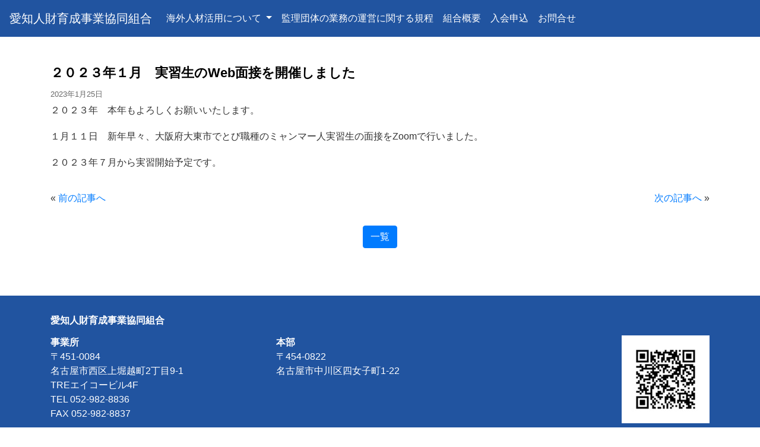

--- FILE ---
content_type: text/html; charset=UTF-8
request_url: https://www.jinzai-iku.com/news/%EF%BC%92%EF%BC%90%EF%BC%92%EF%BC%93%E5%B9%B4%EF%BC%91%E6%9C%88%E3%80%80%E5%AE%9F%E7%BF%92%E7%94%9F%E3%81%AEweb%E9%9D%A2%E6%8E%A5%E3%82%92%E9%96%8B%E5%82%AC%E3%81%97%E3%81%BE%E3%81%97%E3%81%9F/
body_size: 6884
content:
<!DOCTYPE html>
<html lang="ja">
<head>
<meta charset="utf-8">
<meta name="viewport" content="width=device-width, initial-scale=1, shrink-to-fit=no">
<meta name="keywords" content="愛知人財育成事業協同組合,名古屋,外国人技能実習生">
<meta name="description" content="愛知人財育成事業協同組合は、2019年12月に技能実習生受け入れの監理団体として認可されました。「外国人技能実習生」の採用をぜひご検討ください。">
<!-- Bootstrap CSS -->
<link rel="stylesheet" href="https://stackpath.bootstrapcdn.com/bootstrap/4.4.1/css/bootstrap.min.css" integrity="sha384-Vkoo8x4CGsO3+Hhxv8T/Q5PaXtkKtu6ug5TOeNV6gBiFeWPGFN9MuhOf23Q9Ifjh" crossorigin="anonymous">
<link rel="stylesheet" href="https://www.jinzai-iku.com/jinzaiwp/wp-content/themes/jinzaiiku/style.css"><!--スタイルシートの呼び出し-->
<link rel="stylesheet" href="https://use.fontawesome.com/releases/v5.0.13/css/all.css" integrity="sha384-DNOHZ68U8hZfKXOrtjWvjxusGo9WQnrNx2sqG0tfsghAvtVlRW3tvkXWZh58N9jp" crossorigin="anonymous"><!--font-awesomeのスタイルシートの呼び出し-->

<title>２０２３年１月　実習生のWeb面接を開催しました | 愛知人財育成事業協同組合</title>
<meta name='robots' content='max-image-preview:large' />
<link rel="alternate" type="application/rss+xml" title="愛知人財育成事業協同組合 &raquo; フィード" href="https://www.jinzai-iku.com/feed/" />
<link rel="alternate" type="application/rss+xml" title="愛知人財育成事業協同組合 &raquo; コメントフィード" href="https://www.jinzai-iku.com/comments/feed/" />
<script type="text/javascript">
window._wpemojiSettings = {"baseUrl":"https:\/\/s.w.org\/images\/core\/emoji\/14.0.0\/72x72\/","ext":".png","svgUrl":"https:\/\/s.w.org\/images\/core\/emoji\/14.0.0\/svg\/","svgExt":".svg","source":{"concatemoji":"https:\/\/www.jinzai-iku.com\/jinzaiwp\/wp-includes\/js\/wp-emoji-release.min.js?ver=6.2.8"}};
/*! This file is auto-generated */
!function(e,a,t){var n,r,o,i=a.createElement("canvas"),p=i.getContext&&i.getContext("2d");function s(e,t){p.clearRect(0,0,i.width,i.height),p.fillText(e,0,0);e=i.toDataURL();return p.clearRect(0,0,i.width,i.height),p.fillText(t,0,0),e===i.toDataURL()}function c(e){var t=a.createElement("script");t.src=e,t.defer=t.type="text/javascript",a.getElementsByTagName("head")[0].appendChild(t)}for(o=Array("flag","emoji"),t.supports={everything:!0,everythingExceptFlag:!0},r=0;r<o.length;r++)t.supports[o[r]]=function(e){if(p&&p.fillText)switch(p.textBaseline="top",p.font="600 32px Arial",e){case"flag":return s("\ud83c\udff3\ufe0f\u200d\u26a7\ufe0f","\ud83c\udff3\ufe0f\u200b\u26a7\ufe0f")?!1:!s("\ud83c\uddfa\ud83c\uddf3","\ud83c\uddfa\u200b\ud83c\uddf3")&&!s("\ud83c\udff4\udb40\udc67\udb40\udc62\udb40\udc65\udb40\udc6e\udb40\udc67\udb40\udc7f","\ud83c\udff4\u200b\udb40\udc67\u200b\udb40\udc62\u200b\udb40\udc65\u200b\udb40\udc6e\u200b\udb40\udc67\u200b\udb40\udc7f");case"emoji":return!s("\ud83e\udef1\ud83c\udffb\u200d\ud83e\udef2\ud83c\udfff","\ud83e\udef1\ud83c\udffb\u200b\ud83e\udef2\ud83c\udfff")}return!1}(o[r]),t.supports.everything=t.supports.everything&&t.supports[o[r]],"flag"!==o[r]&&(t.supports.everythingExceptFlag=t.supports.everythingExceptFlag&&t.supports[o[r]]);t.supports.everythingExceptFlag=t.supports.everythingExceptFlag&&!t.supports.flag,t.DOMReady=!1,t.readyCallback=function(){t.DOMReady=!0},t.supports.everything||(n=function(){t.readyCallback()},a.addEventListener?(a.addEventListener("DOMContentLoaded",n,!1),e.addEventListener("load",n,!1)):(e.attachEvent("onload",n),a.attachEvent("onreadystatechange",function(){"complete"===a.readyState&&t.readyCallback()})),(e=t.source||{}).concatemoji?c(e.concatemoji):e.wpemoji&&e.twemoji&&(c(e.twemoji),c(e.wpemoji)))}(window,document,window._wpemojiSettings);
</script>
<style type="text/css">
img.wp-smiley,
img.emoji {
	display: inline !important;
	border: none !important;
	box-shadow: none !important;
	height: 1em !important;
	width: 1em !important;
	margin: 0 0.07em !important;
	vertical-align: -0.1em !important;
	background: none !important;
	padding: 0 !important;
}
</style>
	<link rel='stylesheet' id='wp-block-library-css' href='https://www.jinzai-iku.com/jinzaiwp/wp-includes/css/dist/block-library/style.min.css?ver=6.2.8' type='text/css' media='all' />
<link rel='stylesheet' id='classic-theme-styles-css' href='https://www.jinzai-iku.com/jinzaiwp/wp-includes/css/classic-themes.min.css?ver=6.2.8' type='text/css' media='all' />
<style id='global-styles-inline-css' type='text/css'>
body{--wp--preset--color--black: #000000;--wp--preset--color--cyan-bluish-gray: #abb8c3;--wp--preset--color--white: #ffffff;--wp--preset--color--pale-pink: #f78da7;--wp--preset--color--vivid-red: #cf2e2e;--wp--preset--color--luminous-vivid-orange: #ff6900;--wp--preset--color--luminous-vivid-amber: #fcb900;--wp--preset--color--light-green-cyan: #7bdcb5;--wp--preset--color--vivid-green-cyan: #00d084;--wp--preset--color--pale-cyan-blue: #8ed1fc;--wp--preset--color--vivid-cyan-blue: #0693e3;--wp--preset--color--vivid-purple: #9b51e0;--wp--preset--gradient--vivid-cyan-blue-to-vivid-purple: linear-gradient(135deg,rgba(6,147,227,1) 0%,rgb(155,81,224) 100%);--wp--preset--gradient--light-green-cyan-to-vivid-green-cyan: linear-gradient(135deg,rgb(122,220,180) 0%,rgb(0,208,130) 100%);--wp--preset--gradient--luminous-vivid-amber-to-luminous-vivid-orange: linear-gradient(135deg,rgba(252,185,0,1) 0%,rgba(255,105,0,1) 100%);--wp--preset--gradient--luminous-vivid-orange-to-vivid-red: linear-gradient(135deg,rgba(255,105,0,1) 0%,rgb(207,46,46) 100%);--wp--preset--gradient--very-light-gray-to-cyan-bluish-gray: linear-gradient(135deg,rgb(238,238,238) 0%,rgb(169,184,195) 100%);--wp--preset--gradient--cool-to-warm-spectrum: linear-gradient(135deg,rgb(74,234,220) 0%,rgb(151,120,209) 20%,rgb(207,42,186) 40%,rgb(238,44,130) 60%,rgb(251,105,98) 80%,rgb(254,248,76) 100%);--wp--preset--gradient--blush-light-purple: linear-gradient(135deg,rgb(255,206,236) 0%,rgb(152,150,240) 100%);--wp--preset--gradient--blush-bordeaux: linear-gradient(135deg,rgb(254,205,165) 0%,rgb(254,45,45) 50%,rgb(107,0,62) 100%);--wp--preset--gradient--luminous-dusk: linear-gradient(135deg,rgb(255,203,112) 0%,rgb(199,81,192) 50%,rgb(65,88,208) 100%);--wp--preset--gradient--pale-ocean: linear-gradient(135deg,rgb(255,245,203) 0%,rgb(182,227,212) 50%,rgb(51,167,181) 100%);--wp--preset--gradient--electric-grass: linear-gradient(135deg,rgb(202,248,128) 0%,rgb(113,206,126) 100%);--wp--preset--gradient--midnight: linear-gradient(135deg,rgb(2,3,129) 0%,rgb(40,116,252) 100%);--wp--preset--duotone--dark-grayscale: url('#wp-duotone-dark-grayscale');--wp--preset--duotone--grayscale: url('#wp-duotone-grayscale');--wp--preset--duotone--purple-yellow: url('#wp-duotone-purple-yellow');--wp--preset--duotone--blue-red: url('#wp-duotone-blue-red');--wp--preset--duotone--midnight: url('#wp-duotone-midnight');--wp--preset--duotone--magenta-yellow: url('#wp-duotone-magenta-yellow');--wp--preset--duotone--purple-green: url('#wp-duotone-purple-green');--wp--preset--duotone--blue-orange: url('#wp-duotone-blue-orange');--wp--preset--font-size--small: 13px;--wp--preset--font-size--medium: 20px;--wp--preset--font-size--large: 36px;--wp--preset--font-size--x-large: 42px;--wp--preset--spacing--20: 0.44rem;--wp--preset--spacing--30: 0.67rem;--wp--preset--spacing--40: 1rem;--wp--preset--spacing--50: 1.5rem;--wp--preset--spacing--60: 2.25rem;--wp--preset--spacing--70: 3.38rem;--wp--preset--spacing--80: 5.06rem;--wp--preset--shadow--natural: 6px 6px 9px rgba(0, 0, 0, 0.2);--wp--preset--shadow--deep: 12px 12px 50px rgba(0, 0, 0, 0.4);--wp--preset--shadow--sharp: 6px 6px 0px rgba(0, 0, 0, 0.2);--wp--preset--shadow--outlined: 6px 6px 0px -3px rgba(255, 255, 255, 1), 6px 6px rgba(0, 0, 0, 1);--wp--preset--shadow--crisp: 6px 6px 0px rgba(0, 0, 0, 1);}:where(.is-layout-flex){gap: 0.5em;}body .is-layout-flow > .alignleft{float: left;margin-inline-start: 0;margin-inline-end: 2em;}body .is-layout-flow > .alignright{float: right;margin-inline-start: 2em;margin-inline-end: 0;}body .is-layout-flow > .aligncenter{margin-left: auto !important;margin-right: auto !important;}body .is-layout-constrained > .alignleft{float: left;margin-inline-start: 0;margin-inline-end: 2em;}body .is-layout-constrained > .alignright{float: right;margin-inline-start: 2em;margin-inline-end: 0;}body .is-layout-constrained > .aligncenter{margin-left: auto !important;margin-right: auto !important;}body .is-layout-constrained > :where(:not(.alignleft):not(.alignright):not(.alignfull)){max-width: var(--wp--style--global--content-size);margin-left: auto !important;margin-right: auto !important;}body .is-layout-constrained > .alignwide{max-width: var(--wp--style--global--wide-size);}body .is-layout-flex{display: flex;}body .is-layout-flex{flex-wrap: wrap;align-items: center;}body .is-layout-flex > *{margin: 0;}:where(.wp-block-columns.is-layout-flex){gap: 2em;}.has-black-color{color: var(--wp--preset--color--black) !important;}.has-cyan-bluish-gray-color{color: var(--wp--preset--color--cyan-bluish-gray) !important;}.has-white-color{color: var(--wp--preset--color--white) !important;}.has-pale-pink-color{color: var(--wp--preset--color--pale-pink) !important;}.has-vivid-red-color{color: var(--wp--preset--color--vivid-red) !important;}.has-luminous-vivid-orange-color{color: var(--wp--preset--color--luminous-vivid-orange) !important;}.has-luminous-vivid-amber-color{color: var(--wp--preset--color--luminous-vivid-amber) !important;}.has-light-green-cyan-color{color: var(--wp--preset--color--light-green-cyan) !important;}.has-vivid-green-cyan-color{color: var(--wp--preset--color--vivid-green-cyan) !important;}.has-pale-cyan-blue-color{color: var(--wp--preset--color--pale-cyan-blue) !important;}.has-vivid-cyan-blue-color{color: var(--wp--preset--color--vivid-cyan-blue) !important;}.has-vivid-purple-color{color: var(--wp--preset--color--vivid-purple) !important;}.has-black-background-color{background-color: var(--wp--preset--color--black) !important;}.has-cyan-bluish-gray-background-color{background-color: var(--wp--preset--color--cyan-bluish-gray) !important;}.has-white-background-color{background-color: var(--wp--preset--color--white) !important;}.has-pale-pink-background-color{background-color: var(--wp--preset--color--pale-pink) !important;}.has-vivid-red-background-color{background-color: var(--wp--preset--color--vivid-red) !important;}.has-luminous-vivid-orange-background-color{background-color: var(--wp--preset--color--luminous-vivid-orange) !important;}.has-luminous-vivid-amber-background-color{background-color: var(--wp--preset--color--luminous-vivid-amber) !important;}.has-light-green-cyan-background-color{background-color: var(--wp--preset--color--light-green-cyan) !important;}.has-vivid-green-cyan-background-color{background-color: var(--wp--preset--color--vivid-green-cyan) !important;}.has-pale-cyan-blue-background-color{background-color: var(--wp--preset--color--pale-cyan-blue) !important;}.has-vivid-cyan-blue-background-color{background-color: var(--wp--preset--color--vivid-cyan-blue) !important;}.has-vivid-purple-background-color{background-color: var(--wp--preset--color--vivid-purple) !important;}.has-black-border-color{border-color: var(--wp--preset--color--black) !important;}.has-cyan-bluish-gray-border-color{border-color: var(--wp--preset--color--cyan-bluish-gray) !important;}.has-white-border-color{border-color: var(--wp--preset--color--white) !important;}.has-pale-pink-border-color{border-color: var(--wp--preset--color--pale-pink) !important;}.has-vivid-red-border-color{border-color: var(--wp--preset--color--vivid-red) !important;}.has-luminous-vivid-orange-border-color{border-color: var(--wp--preset--color--luminous-vivid-orange) !important;}.has-luminous-vivid-amber-border-color{border-color: var(--wp--preset--color--luminous-vivid-amber) !important;}.has-light-green-cyan-border-color{border-color: var(--wp--preset--color--light-green-cyan) !important;}.has-vivid-green-cyan-border-color{border-color: var(--wp--preset--color--vivid-green-cyan) !important;}.has-pale-cyan-blue-border-color{border-color: var(--wp--preset--color--pale-cyan-blue) !important;}.has-vivid-cyan-blue-border-color{border-color: var(--wp--preset--color--vivid-cyan-blue) !important;}.has-vivid-purple-border-color{border-color: var(--wp--preset--color--vivid-purple) !important;}.has-vivid-cyan-blue-to-vivid-purple-gradient-background{background: var(--wp--preset--gradient--vivid-cyan-blue-to-vivid-purple) !important;}.has-light-green-cyan-to-vivid-green-cyan-gradient-background{background: var(--wp--preset--gradient--light-green-cyan-to-vivid-green-cyan) !important;}.has-luminous-vivid-amber-to-luminous-vivid-orange-gradient-background{background: var(--wp--preset--gradient--luminous-vivid-amber-to-luminous-vivid-orange) !important;}.has-luminous-vivid-orange-to-vivid-red-gradient-background{background: var(--wp--preset--gradient--luminous-vivid-orange-to-vivid-red) !important;}.has-very-light-gray-to-cyan-bluish-gray-gradient-background{background: var(--wp--preset--gradient--very-light-gray-to-cyan-bluish-gray) !important;}.has-cool-to-warm-spectrum-gradient-background{background: var(--wp--preset--gradient--cool-to-warm-spectrum) !important;}.has-blush-light-purple-gradient-background{background: var(--wp--preset--gradient--blush-light-purple) !important;}.has-blush-bordeaux-gradient-background{background: var(--wp--preset--gradient--blush-bordeaux) !important;}.has-luminous-dusk-gradient-background{background: var(--wp--preset--gradient--luminous-dusk) !important;}.has-pale-ocean-gradient-background{background: var(--wp--preset--gradient--pale-ocean) !important;}.has-electric-grass-gradient-background{background: var(--wp--preset--gradient--electric-grass) !important;}.has-midnight-gradient-background{background: var(--wp--preset--gradient--midnight) !important;}.has-small-font-size{font-size: var(--wp--preset--font-size--small) !important;}.has-medium-font-size{font-size: var(--wp--preset--font-size--medium) !important;}.has-large-font-size{font-size: var(--wp--preset--font-size--large) !important;}.has-x-large-font-size{font-size: var(--wp--preset--font-size--x-large) !important;}
.wp-block-navigation a:where(:not(.wp-element-button)){color: inherit;}
:where(.wp-block-columns.is-layout-flex){gap: 2em;}
.wp-block-pullquote{font-size: 1.5em;line-height: 1.6;}
</style>
<link rel='stylesheet' id='slb_core-css' href='https://www.jinzai-iku.com/jinzaiwp/wp-content/plugins/simple-lightbox/client/css/app.css?ver=2.9.4' type='text/css' media='all' />
<link rel='stylesheet' id='wp-pagenavi-css' href='https://www.jinzai-iku.com/jinzaiwp/wp-content/plugins/wp-pagenavi/pagenavi-css.css?ver=2.70' type='text/css' media='all' />
<link rel="https://api.w.org/" href="https://www.jinzai-iku.com/wp-json/" /><link rel="alternate" type="application/json" href="https://www.jinzai-iku.com/wp-json/wp/v2/news/598" /><link rel="EditURI" type="application/rsd+xml" title="RSD" href="https://www.jinzai-iku.com/jinzaiwp/xmlrpc.php?rsd" />
<link rel="wlwmanifest" type="application/wlwmanifest+xml" href="https://www.jinzai-iku.com/jinzaiwp/wp-includes/wlwmanifest.xml" />
<meta name="generator" content="WordPress 6.2.8" />
<link rel="canonical" href="https://www.jinzai-iku.com/news/%ef%bc%92%ef%bc%90%ef%bc%92%ef%bc%93%e5%b9%b4%ef%bc%91%e6%9c%88%e3%80%80%e5%ae%9f%e7%bf%92%e7%94%9f%e3%81%aeweb%e9%9d%a2%e6%8e%a5%e3%82%92%e9%96%8b%e5%82%ac%e3%81%97%e3%81%be%e3%81%97%e3%81%9f/" />
<link rel='shortlink' href='https://www.jinzai-iku.com/?p=598' />
<link rel="alternate" type="application/json+oembed" href="https://www.jinzai-iku.com/wp-json/oembed/1.0/embed?url=https%3A%2F%2Fwww.jinzai-iku.com%2Fnews%2F%25ef%25bc%2592%25ef%25bc%2590%25ef%25bc%2592%25ef%25bc%2593%25e5%25b9%25b4%25ef%25bc%2591%25e6%259c%2588%25e3%2580%2580%25e5%25ae%259f%25e7%25bf%2592%25e7%2594%259f%25e3%2581%25aeweb%25e9%259d%25a2%25e6%258e%25a5%25e3%2582%2592%25e9%2596%258b%25e5%2582%25ac%25e3%2581%2597%25e3%2581%25be%25e3%2581%2597%25e3%2581%259f%2F" />
<link rel="alternate" type="text/xml+oembed" href="https://www.jinzai-iku.com/wp-json/oembed/1.0/embed?url=https%3A%2F%2Fwww.jinzai-iku.com%2Fnews%2F%25ef%25bc%2592%25ef%25bc%2590%25ef%25bc%2592%25ef%25bc%2593%25e5%25b9%25b4%25ef%25bc%2591%25e6%259c%2588%25e3%2580%2580%25e5%25ae%259f%25e7%25bf%2592%25e7%2594%259f%25e3%2581%25aeweb%25e9%259d%25a2%25e6%258e%25a5%25e3%2582%2592%25e9%2596%258b%25e5%2582%25ac%25e3%2581%2597%25e3%2581%25be%25e3%2581%2597%25e3%2581%259f%2F&#038;format=xml" />
</head>
<body class="news-template-default single single-news postid-598">
<header>
	  <nav class="navbar navbar-expand-lg navbar-dark bg-kon">
  <a class="navbar-brand" href="https://www.jinzai-iku.com">愛知人財育成事業協同組合</a>
  <button class="navbar-toggler" type="button" data-toggle="collapse" data-target="#navbarSupportedContent" aria-controls="navbarSupportedContent" aria-expanded="false" aria-label="Toggle navigation">
    <span class="navbar-toggler-icon"></span>
  </button>

  <div class="collapse navbar-collapse" id="navbarSupportedContent">
    <ul class="navbar-nav mr-auto">
      <li class="nav-item dropdown">
        <a class="nav-link dropdown-toggle" href="#" id="navbarDropdown" role="button" data-toggle="dropdown" aria-haspopup="true" aria-expanded="false">
          海外人材活用について
        </a>
        <div class="dropdown-menu" aria-labelledby="navbarDropdown">
			<a class="dropdown-item" href="https://www.jinzai-iku.com/aboutus">組合について</a>
          <a class="dropdown-item" href="https://www.jinzai-iku.com/advan">技能実習生について</a>
			<a class="dropdown-item" href="https://www.jinzai-iku.com/specificskill">特定技能１号について</a>
			<a class="dropdown-item" href="https://www.jinzai-iku.com/inout">直接雇用(高度専門職)について</a>
        </div>
      </li>
		<li class="nav-item">
        <a class="nav-link" href="https://www.jinzai-iku.com/regulations">監理団体の業務の運営に関する規程</a>
      </li>
		<li class="nav-item">
        <a class="nav-link" href="https://www.jinzai-iku.com/outline">組合概要</a>
      </li>
		<li class="nav-item">
        <a class="nav-link" href="https://www.jinzai-iku.com/application">入会申込</a>
      </li>
		<li class="nav-item">
        <a class="nav-link" href="https://www.jinzai-iku.com/contactus">お問合せ</a>
      </li>
    </ul> 
  </div>
</nav></header>
<div class="container-lg">
<main>
<div class="contents">
<article>
	  	  
	  <article class="post-598 news type-news status-publish hentry" id="post-598">
	  <!-- 投稿のタイトルとパーマリンクを表示 -->
 <h2><a href="/news/%ef%bc%92%ef%bc%90%ef%bc%92%ef%bc%93%e5%b9%b4%ef%bc%91%e6%9c%88%e3%80%80%e5%ae%9f%e7%bf%92%e7%94%9f%e3%81%aeweb%e9%9d%a2%e6%8e%a5%e3%82%92%e9%96%8b%e5%82%ac%e3%81%97%e3%81%be%e3%81%97%e3%81%9f/">２０２３年１月　実習生のWeb面接を開催しました</a></h2>

 <!-- 日時を表示 -->
<time class="date">2023年1月25日</time>

 <!-- 投稿の本文をdiv内に表示 -->
<div class="entry-content">
  <p>２０２３年　本年もよろしくお願いいたします。</p>
<p>１月１１日　新年早々、大阪府大東市でとび職種のミャンマー人実習生の面接をZoomで行いました。</p>
<p>２０２３年７月から実習開始予定です。</p>
</div>
	</article>
	  </article>
	<div class="container linknav">
		<div class="row">
		<div class="prev">&laquo; <a href="https://www.jinzai-iku.com/news/2022%e5%b9%b412%e6%9c%88%e3%80%80%e7%89%b9%e5%ae%9a%e6%8a%80%e8%83%bd%e5%a4%96%e5%9b%bd%e4%ba%ba%e3%81%ae%e5%8f%97%e5%85%a5%e3%81%8c%e6%b1%ba%e3%81%be%e3%82%8a%e3%81%be%e3%81%97%e3%81%9f/" rel="prev">前の記事へ</a></div>
<div class="next">
<a href="https://www.jinzai-iku.com/news/%e3%80%90%e6%96%b0%e8%81%9e%e6%8e%b2%e8%bc%89%e3%80%91%e7%9f%a2%e4%bd%9c%e5%bb%ba%e8%a8%ad%e3%83%9f%e3%83%a3%e3%83%b3%e3%83%9e%e3%83%bc%e4%ba%ba%e6%8e%a1%e7%94%a8%e8%a8%98%e4%ba%8b/" rel="next">次の記事へ</a> &raquo;</div>
			</div>
	</div>
	<div class="btn-box"><a href="/news/" class="btn btn-primary" role="button" aria-pressed="true">一覧</a></div>
</div><!--end contents-->
</main>
	
  <aside id="sidebar" class="sidebar">
  <div class="sidebar-inner">

  </div><!--end sidebar-inner-->
</aside>
</div><!--end container-->
<footer id="footer" class="footer">
  <div class="footer-inner container-fluid">
	  <div class="container-lg">
	  <div class="row">
		  <div class="col">
	  <h2 class="footer_tit"><a href="https://www.jinzai-iku.com">愛知人財育成事業協同組合</a></h2>
		  </div>
		  </div>
		  <div class="row">
		  <div class="col-sm-12 col-md-4 col-lg-5 col-xl-4">
	<dl>
	  <dt>事業所</dt>
		  <dd>〒451-0084<br>名古屋市西区上堀越町2丁目9-1<br>TREエイコービル4F<br>
		  TEL 052-982-8836<br>
			  FAX <span class="disable-auto-tel">052-982-8837</a></dd>
		</dl>
		  </div>
		  <div class="col-sm-12 col-md-4 col-lg-5 col-xl-4">
	  <dl>
	  <dt>本部</dt>
		  <dd>〒454-0822<br>名古屋市中川区四女子町1‐22</dd>
		</dl>
		  </div>
			  <div class="col-sm-12 col-md-4 col-lg-2 col-xl-4 text-right">
				  <a href="https://www.jinzai-iku.com"><img src="https://www.jinzai-iku.com/jinzaiwp/wp-content/themes/jinzaiiku/images/qr.png" alt="QRコード"></a>
			  </div>
			  </div>
		  <div class="row">
			  <div class="col">
<p class="text-center footer_txt">特定監理事業 許可番号：許1906000232<br>1号特定技能外国人登録支援機関 登録番号:20登-005118<br>© 愛知人財育成事業協同組合</p>
			   </div>
			  </div>
			  </div>
  </div><!--end footer-inner-->
</footer>

<!-- jQuery first, then Popper.js, then Bootstrap JS -->
<script src="https://code.jquery.com/jquery-3.4.1.slim.min.js" integrity="sha384-J6qa4849blE2+poT4WnyKhv5vZF5SrPo0iEjwBvKU7imGFAV0wwj1yYfoRSJoZ+n" crossorigin="anonymous"></script>
<script src="https://cdn.jsdelivr.net/npm/popper.js@1.16.0/dist/umd/popper.min.js" integrity="sha384-Q6E9RHvbIyZFJoft+2mJbHaEWldlvI9IOYy5n3zV9zzTtmI3UksdQRVvoxMfooAo" crossorigin="anonymous"></script>
<script src="https://stackpath.bootstrapcdn.com/bootstrap/4.4.1/js/bootstrap.min.js" integrity="sha384-wfSDF2E50Y2D1uUdj0O3uMBJnjuUD4Ih7YwaYd1iqfktj0Uod8GCExl3Og8ifwB6" crossorigin="anonymous"></script>
	
<script type="text/javascript" id="slb_context">/* <![CDATA[ */if ( !!window.jQuery ) {(function($){$(document).ready(function(){if ( !!window.SLB ) { {$.extend(SLB, {"context":["public","user_guest"]});} }})})(jQuery);}/* ]]> */</script>
<!--システム・プラグイン用-->
</body>
</html>


--- FILE ---
content_type: text/css
request_url: https://www.jinzai-iku.com/jinzaiwp/wp-content/themes/jinzaiiku/style.css
body_size: 2760
content:
@charset "utf-8";

/*
theme Name: jinzaiiku
Author: jinzaiiku
Description: original theme
version： 1.0.0
*/


/*サイト全体の基準となるCSSを記述*/
html {
  font-size: 16px;
}
@media screen and (max-width: 320px) {
html {
  font-size: 14px;
}
h1 {
font-size: .9rem;
}
}
body {
  /*フォントの指定*/
  font-family: 'メイリオ', 'Meiryo', 'ヒラギノ角ゴ Pro', 'Hiragino Kaku Gothic Pro', 'Noto Sans Japanese', Osaka, 'ＭＳ Ｐゴシック', 'MS PGothic', sans-serif;
  /*行間の指定*/
  line-height: 1.8;
  margin: 0;
  padding: 0;
  /*サイトのデフォルトとなる文字の色を指定*/
  color: #333;
}

/*見出しを全て太字で表示 + 文字色を黒に*/
h1, h2, h3, h4, h5, h6 {
  font-weight: bold;
  color: #000;
}
h2 {
	font-size: 1.4rem;
}
h3 {
	font-size: 1.3rem;
}
h4, h5, h6 {
	font-size: 1.2rem;
}
h1 a, h2 a {color: #000;}
h1 a:link, h2 a:link {color: #000;}
h1 a:hover, h2 a:hover {color: #000;}
h1 a:visited, h2 a:visited {color: #000;}
@media screen and (max-width: 425px) {
	h1 {
	font-size: 1.6rem;
}
}
@media screen and (max-width: 320px) {
h1 {
font-size: 1.4rem;
}
}
img {
  max-width: 100%;
  height: auto;
}
.red{
	color:rgba(255,0,4,1.00);
}
.note{
	margin-top: 1rem;
	font-size: .8rem;
	color: #999;
}
.spin{
	display: inline;/* スマホ・タブレット　アクティブ */
}
.spin-only{
	display: inline;/* スマホ　アクティブ */
}
@media screen and (min-width: 769px) {
	.spin{
		display:none;/* スマホ・タブレット　ノンアクティブ */
	}
}
@media screen and (min-width: 400px) {
	.spin-only{
		display:none;/* スマホ　ノンアクティブ */
	}
}
.contents{
	margin-top: 3rem;
}
/* header */
.bg-kon{
	background-color:#2154A0!important;
}
.navbar-light .navbar-brand{
	color: #ffffff!important;
}
.navbar-light .navbar-nav .nav-link{
	color: #ffffff!important;
}
.dropdown-menu{
	    color: #ffffff;
    background-color: #2154A0;
    border: 1px solid rgba(255,255,255,0.50);
    border-radius: 0;
}
.dropdown-item{
	color: #ffffff;
}
.navbar-light .navbar-toggler{
	    color: rgba(255,255,255,0.50)!important;
    border-color: rgba(255,255,255,0.10)!important;
}
.navbar-dark .navbar-nav .nav-link{
	    color: rgba(255,255,255,1.00)!important;
}
@media screen and (max-width: 768px) {
.dropdown-menu{
	    border: none;
}
}
.table-sm th{
	white-space: nowrap;
}
table ul{
	margin-left: 0;
	padding-left: 1.3rem;
	margin-bottom: 0;
}
.entry-header-inner{
	margin-bottom: 2rem;
}
@media screen and (max-width: 768px) {
.entry-header-inner h1{
	    font-size: 1.8rem;
}
}
/* フロントページ */
.home_cont{
	padding-top: 3rem;
	padding-bottom: 3rem;
	background-repeat: no-repeat;
	background-size: cover; 
	background-position: center center;
	height: 300px;
}
.read{
	text-align: center;
}
.btn-box{text-align: center;}
h2.title{
	text-align: center;
	margin: 0 auto 1rem auto;
}
.date{
	font-size: .8rem;
	color: #696969;
	margin-right: 1rem;
	display: inline-block;
}
.newscont{
	width: 100%;
	max-width:700px;
	margin: 3rem auto 0 auto;
	padding: 3rem 0;
	text-align: left;
}
.newscont ul{
	margin: 0;
	padding-left: 0;
}
.newscont ul li{
	list-style: none;
	padding-bottom: .3rem;
	border-bottom: dotted 1px #ccc;
	margin-left: 0;
	margin-bottom: 1rem;
}
@media screen and (max-width: 768px) {
.read{
	text-align: left;
}
.date{
	display: block;
}
}
#home0{
	background-image: url(/images/as224159061.jpeg);
	display: flex;
  justify-content: center;
	align-items: center;
}
#home0 h1{
	color: #fff;
	text-align: center;
}
#home1{
	background-image: url(/images/as313601776.jpeg);
}
#home2{
	background-image: url(/images/001.jpg);
}
#home3{
	background-image: url(/images/as314097822.jpeg);
}
#home4{
	background-image: url(/images/as314097822.jpeg);
}
#home5{
	background-image: url(/images/as234496646.jpeg);
}

/* 受入れまでの手続の流れ */
.step{
  list-style-type: none;
  padding:0;
  margin:0;
}
.step li{
  position: relative;
  width:100%;
  background: #504944;
  padding: 1em;
  margin-bottom: 1em;
  text-align:center;
  color: #fff;
}
.step li:after{
  content: "";
  position: absolute;
  width: 0;
  height: 0;
  bottom: -10px;
  left: 0;
	right: 0;
	margin: auto;
  border-style: solid;
  border-color: #504944 transparent transparent transparent;
  border-width: 10px 50px 0 50px;
  z-index: 1;
}
.step li.is-current{
  background: #9bbb30;
  font-weight: bold;
}
.step li.is-current:after{
  border-color: #9bbb30 transparent transparent transparent;
}
.step li.is-end{
  background: #BB5E30;
  font-weight: bold;
}
.step li.is-end:after{
  bottom: 0;
	right: 0;
	margin: auto;
  border: none;
}

/* 受入れのメリットと留意点 */
.page-id-22 .card{
	border: 1px solid rgba(33,84,160,1.00);
}
.page-id-22 .card-header{
	background-color: rgba(33,84,160,1.00);
	font-size: 1.2rem;
	color: rgba(255,255,255,1.00);
}
ul.card-text{
	margin-left: 0;
	padding-left: 1.3rem;
	margin-bottom: 0;
}
.page-id-22 table td {
	text-align: right;
}
.scroll-table {
  overflow: auto;
  white-space: nowrap;
}
/* footer */
.footer-inner{
	margin-top: 5rem;
	padding-top: 2rem;
	background-color: #2154A0;
	color: #fff;
	line-height: 1.5;
}
.footer_tit{
	font-size: 1rem;
	margin-bottom: 1rem;
	color: #fff!important;
}
.footer_txt{
	margin-top: 2rem;
	font-size: .8rem;
}
.footer a, .footer a:link, .footer a:visited {
	color: #fff;
}
.footer h2 a, .footer h2 a:link, .footer h2 a:visited {
	color: #fff;
}

/* 特定技能１号について */
.block-box{
	padding: 1.5rem;
	border: solid 5px rgba(33,84,160,1.00);
	background-color: rgba(203,217,238,1.00);
	font-weight: 800;
}
table#s-skill thead th{
	width: 33%;
}
@media screen and (max-width: 1024px) {
table#s-skill th, table#s-skill td{
	font-size: 14px;
}
}
/* スマホ電話自動リンクオフにする方法*/
.disable-auto-tel a[href^="tel:"] {
  color: inherit;
  text-decoration: none;
  pointer-events: none;/* pointer-events は、クリックを無効化する CSS プロパティ */
}
/* single */
.linknav{
	margin: 2rem auto;
}
.linknav .row{
	 justify-content: space-between;
}
.next, .prev{
	 display: inline-block;
}
/* index.php */
hr{
	width: 100px;
	border: none;
	padding-bottom: 3rem;
	border-bottom: solid 1px #ccc;
	margin-bottom: 3rem;
}
#tag_navigation{
	font-size: .8rem;
	color: #919191;
}
#pager_navigation{
	text-align: center;
}

/* archive.php */
#archive h1.title{
	font-size: 1.4rem;
	text-align: center;
	margin-bottom: 1rem;
}
#archive dl{
	border-bottom: 1px dotted #ccc;
	margin-bottom: .5rem;
	display: block;
}
#archive dt{
	display: inline-block;
	width: 100px;
}
#archive dd{
	display: inline-block;
}
.runrule{
	width: 100%;
	max-width: 500px;
	margin: 0 auto 1.3rem auto;
	border: 1px solid #fff;
	border-radius: .3rem;
	background-color: #FC7700;
	padding: .5rem;
	text-align: center;
}
.runrule a{
	color: #fff;
	text-decoration: none;
}
.wp-pagenavi{
    text-align: center;
}
.wp-pagenavi .pages{
      display: none;
    }
.wp-pagenavi a, .wp-pagenavi span{
    /*数字部分の共通CSS　大きさなど*/
    display: inline-block;
    margin: 4px!important;
    padding: 10px 12px!important;
    color: #fff;
    line-height: 1;
    font-size: 1rem;
    text-decoration: none;
    background: #007bff;
    border: 1px solid #007bff!important;
}
.wp-pagenavi .current, .wp-pagenavi a:hover{
      /*現在のページ*/
      color: #70B5FF;
      background: #fff;
    }

  /*その他、必要があれば以下のクラスにcssを指定する*/
  .previouspostslink{}
  .nextpostslink{}
  .first{}
  .last{}
  .smaller{}
  .larger{}